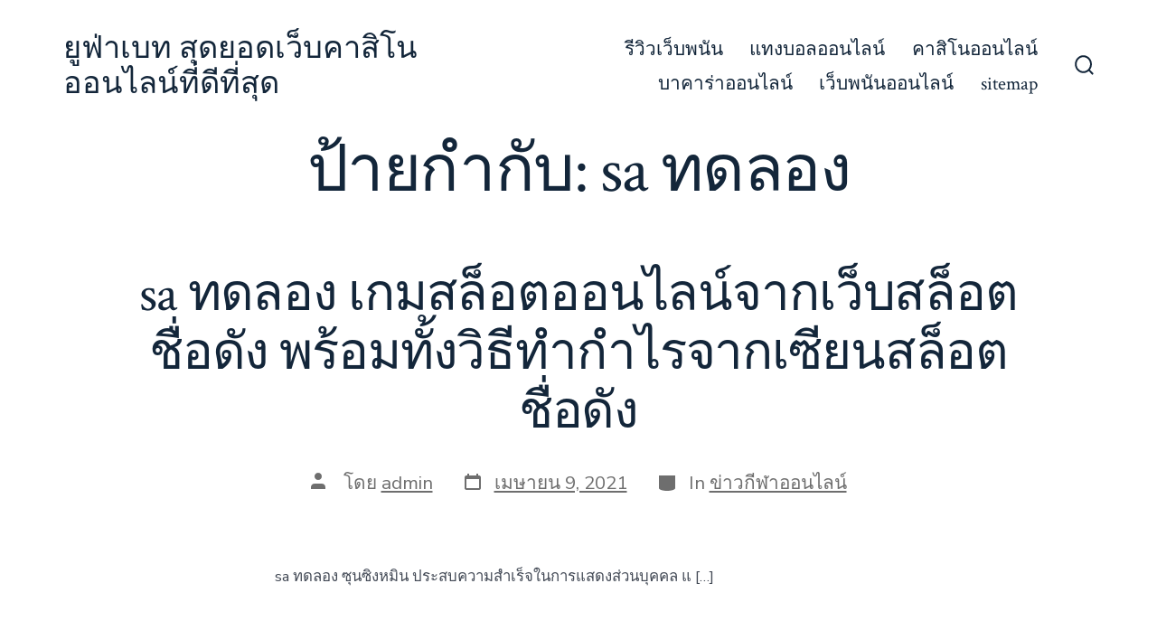

--- FILE ---
content_type: text/html; charset=UTF-8
request_url: https://ufabeteem.com/tag/sa-%E0%B8%97%E0%B8%94%E0%B8%A5%E0%B8%AD%E0%B8%87/
body_size: 9507
content:
<!doctype html>
<html lang="th">
<head>
	<meta charset="UTF-8" />
	<meta name="viewport" content="width=device-width, initial-scale=1" />
	<link rel="profile" href="https://gmpg.org/xfn/11" />
	<meta name='robots' content='index, follow, max-image-preview:large, max-snippet:-1, max-video-preview:-1' />
	<style>img:is([sizes="auto" i], [sizes^="auto," i]) { contain-intrinsic-size: 3000px 1500px }</style>
	
	<!-- This site is optimized with the Yoast SEO plugin v26.8 - https://yoast.com/product/yoast-seo-wordpress/ -->
	<title>sa ทดลอง Archives - ยูฟ่าเบท สุดยอดเว็บคาสิโนออนไลน์ที่ดีที่สุด</title>
	<link rel="canonical" href="https://ufabeteem.com/tag/sa-ทดลอง/" />
	<meta property="og:locale" content="th_TH" />
	<meta property="og:type" content="article" />
	<meta property="og:title" content="sa ทดลอง Archives - ยูฟ่าเบท สุดยอดเว็บคาสิโนออนไลน์ที่ดีที่สุด" />
	<meta property="og:url" content="https://ufabeteem.com/tag/sa-ทดลอง/" />
	<meta property="og:site_name" content="ยูฟ่าเบท สุดยอดเว็บคาสิโนออนไลน์ที่ดีที่สุด" />
	<meta name="twitter:card" content="summary_large_image" />
	<script type="application/ld+json" class="yoast-schema-graph">{"@context":"https://schema.org","@graph":[{"@type":"CollectionPage","@id":"https://ufabeteem.com/tag/sa-%e0%b8%97%e0%b8%94%e0%b8%a5%e0%b8%ad%e0%b8%87/","url":"https://ufabeteem.com/tag/sa-%e0%b8%97%e0%b8%94%e0%b8%a5%e0%b8%ad%e0%b8%87/","name":"sa ทดลอง Archives - ยูฟ่าเบท สุดยอดเว็บคาสิโนออนไลน์ที่ดีที่สุด","isPartOf":{"@id":"https://ufabeteem.com/#website"},"primaryImageOfPage":{"@id":"https://ufabeteem.com/tag/sa-%e0%b8%97%e0%b8%94%e0%b8%a5%e0%b8%ad%e0%b8%87/#primaryimage"},"image":{"@id":"https://ufabeteem.com/tag/sa-%e0%b8%97%e0%b8%94%e0%b8%a5%e0%b8%ad%e0%b8%87/#primaryimage"},"thumbnailUrl":"https://ufabeteem.com/wp-content/uploads/2021/04/slot106.jpg","breadcrumb":{"@id":"https://ufabeteem.com/tag/sa-%e0%b8%97%e0%b8%94%e0%b8%a5%e0%b8%ad%e0%b8%87/#breadcrumb"},"inLanguage":"th"},{"@type":"ImageObject","inLanguage":"th","@id":"https://ufabeteem.com/tag/sa-%e0%b8%97%e0%b8%94%e0%b8%a5%e0%b8%ad%e0%b8%87/#primaryimage","url":"https://ufabeteem.com/wp-content/uploads/2021/04/slot106.jpg","contentUrl":"https://ufabeteem.com/wp-content/uploads/2021/04/slot106.jpg","width":904,"height":506},{"@type":"BreadcrumbList","@id":"https://ufabeteem.com/tag/sa-%e0%b8%97%e0%b8%94%e0%b8%a5%e0%b8%ad%e0%b8%87/#breadcrumb","itemListElement":[{"@type":"ListItem","position":1,"name":"Home","item":"https://ufabeteem.com/"},{"@type":"ListItem","position":2,"name":"sa ทดลอง"}]},{"@type":"WebSite","@id":"https://ufabeteem.com/#website","url":"https://ufabeteem.com/","name":"ยูฟ่าเบท สุดยอดเว็บคาสิโนออนไลน์ที่ดีที่สุด","description":"","potentialAction":[{"@type":"SearchAction","target":{"@type":"EntryPoint","urlTemplate":"https://ufabeteem.com/?s={search_term_string}"},"query-input":{"@type":"PropertyValueSpecification","valueRequired":true,"valueName":"search_term_string"}}],"inLanguage":"th"}]}</script>
	<!-- / Yoast SEO plugin. -->


<link rel='dns-prefetch' href='//fonts.googleapis.com' />
<link href='https://fonts.gstatic.com' crossorigin='1' rel='preconnect' />
<link rel="alternate" type="application/rss+xml" title="ยูฟ่าเบท สุดยอดเว็บคาสิโนออนไลน์ที่ดีที่สุด &raquo; ฟีด" href="https://ufabeteem.com/feed/" />
<link rel="alternate" type="application/rss+xml" title="ยูฟ่าเบท สุดยอดเว็บคาสิโนออนไลน์ที่ดีที่สุด &raquo; sa ทดลอง ฟีดป้ายกำกับ" href="https://ufabeteem.com/tag/sa-%e0%b8%97%e0%b8%94%e0%b8%a5%e0%b8%ad%e0%b8%87/feed/" />
<script>
window._wpemojiSettings = {"baseUrl":"https:\/\/s.w.org\/images\/core\/emoji\/16.0.1\/72x72\/","ext":".png","svgUrl":"https:\/\/s.w.org\/images\/core\/emoji\/16.0.1\/svg\/","svgExt":".svg","source":{"concatemoji":"https:\/\/ufabeteem.com\/wp-includes\/js\/wp-emoji-release.min.js?ver=6.8.3"}};
/*! This file is auto-generated */
!function(s,n){var o,i,e;function c(e){try{var t={supportTests:e,timestamp:(new Date).valueOf()};sessionStorage.setItem(o,JSON.stringify(t))}catch(e){}}function p(e,t,n){e.clearRect(0,0,e.canvas.width,e.canvas.height),e.fillText(t,0,0);var t=new Uint32Array(e.getImageData(0,0,e.canvas.width,e.canvas.height).data),a=(e.clearRect(0,0,e.canvas.width,e.canvas.height),e.fillText(n,0,0),new Uint32Array(e.getImageData(0,0,e.canvas.width,e.canvas.height).data));return t.every(function(e,t){return e===a[t]})}function u(e,t){e.clearRect(0,0,e.canvas.width,e.canvas.height),e.fillText(t,0,0);for(var n=e.getImageData(16,16,1,1),a=0;a<n.data.length;a++)if(0!==n.data[a])return!1;return!0}function f(e,t,n,a){switch(t){case"flag":return n(e,"\ud83c\udff3\ufe0f\u200d\u26a7\ufe0f","\ud83c\udff3\ufe0f\u200b\u26a7\ufe0f")?!1:!n(e,"\ud83c\udde8\ud83c\uddf6","\ud83c\udde8\u200b\ud83c\uddf6")&&!n(e,"\ud83c\udff4\udb40\udc67\udb40\udc62\udb40\udc65\udb40\udc6e\udb40\udc67\udb40\udc7f","\ud83c\udff4\u200b\udb40\udc67\u200b\udb40\udc62\u200b\udb40\udc65\u200b\udb40\udc6e\u200b\udb40\udc67\u200b\udb40\udc7f");case"emoji":return!a(e,"\ud83e\udedf")}return!1}function g(e,t,n,a){var r="undefined"!=typeof WorkerGlobalScope&&self instanceof WorkerGlobalScope?new OffscreenCanvas(300,150):s.createElement("canvas"),o=r.getContext("2d",{willReadFrequently:!0}),i=(o.textBaseline="top",o.font="600 32px Arial",{});return e.forEach(function(e){i[e]=t(o,e,n,a)}),i}function t(e){var t=s.createElement("script");t.src=e,t.defer=!0,s.head.appendChild(t)}"undefined"!=typeof Promise&&(o="wpEmojiSettingsSupports",i=["flag","emoji"],n.supports={everything:!0,everythingExceptFlag:!0},e=new Promise(function(e){s.addEventListener("DOMContentLoaded",e,{once:!0})}),new Promise(function(t){var n=function(){try{var e=JSON.parse(sessionStorage.getItem(o));if("object"==typeof e&&"number"==typeof e.timestamp&&(new Date).valueOf()<e.timestamp+604800&&"object"==typeof e.supportTests)return e.supportTests}catch(e){}return null}();if(!n){if("undefined"!=typeof Worker&&"undefined"!=typeof OffscreenCanvas&&"undefined"!=typeof URL&&URL.createObjectURL&&"undefined"!=typeof Blob)try{var e="postMessage("+g.toString()+"("+[JSON.stringify(i),f.toString(),p.toString(),u.toString()].join(",")+"));",a=new Blob([e],{type:"text/javascript"}),r=new Worker(URL.createObjectURL(a),{name:"wpTestEmojiSupports"});return void(r.onmessage=function(e){c(n=e.data),r.terminate(),t(n)})}catch(e){}c(n=g(i,f,p,u))}t(n)}).then(function(e){for(var t in e)n.supports[t]=e[t],n.supports.everything=n.supports.everything&&n.supports[t],"flag"!==t&&(n.supports.everythingExceptFlag=n.supports.everythingExceptFlag&&n.supports[t]);n.supports.everythingExceptFlag=n.supports.everythingExceptFlag&&!n.supports.flag,n.DOMReady=!1,n.readyCallback=function(){n.DOMReady=!0}}).then(function(){return e}).then(function(){var e;n.supports.everything||(n.readyCallback(),(e=n.source||{}).concatemoji?t(e.concatemoji):e.wpemoji&&e.twemoji&&(t(e.twemoji),t(e.wpemoji)))}))}((window,document),window._wpemojiSettings);
</script>
<style id='wp-emoji-styles-inline-css'>

	img.wp-smiley, img.emoji {
		display: inline !important;
		border: none !important;
		box-shadow: none !important;
		height: 1em !important;
		width: 1em !important;
		margin: 0 0.07em !important;
		vertical-align: -0.1em !important;
		background: none !important;
		padding: 0 !important;
	}
</style>
<link rel='stylesheet' id='wp-block-library-css' href='https://ufabeteem.com/wp-includes/css/dist/block-library/style.min.css?ver=6.8.3' media='all' />
<style id='classic-theme-styles-inline-css'>
/*! This file is auto-generated */
.wp-block-button__link{color:#fff;background-color:#32373c;border-radius:9999px;box-shadow:none;text-decoration:none;padding:calc(.667em + 2px) calc(1.333em + 2px);font-size:1.125em}.wp-block-file__button{background:#32373c;color:#fff;text-decoration:none}
</style>
<style id='global-styles-inline-css'>
:root{--wp--preset--aspect-ratio--square: 1;--wp--preset--aspect-ratio--4-3: 4/3;--wp--preset--aspect-ratio--3-4: 3/4;--wp--preset--aspect-ratio--3-2: 3/2;--wp--preset--aspect-ratio--2-3: 2/3;--wp--preset--aspect-ratio--16-9: 16/9;--wp--preset--aspect-ratio--9-16: 9/16;--wp--preset--color--black: #000000;--wp--preset--color--cyan-bluish-gray: #abb8c3;--wp--preset--color--white: #ffffff;--wp--preset--color--pale-pink: #f78da7;--wp--preset--color--vivid-red: #cf2e2e;--wp--preset--color--luminous-vivid-orange: #ff6900;--wp--preset--color--luminous-vivid-amber: #fcb900;--wp--preset--color--light-green-cyan: #7bdcb5;--wp--preset--color--vivid-green-cyan: #00d084;--wp--preset--color--pale-cyan-blue: #8ed1fc;--wp--preset--color--vivid-cyan-blue: #0693e3;--wp--preset--color--vivid-purple: #9b51e0;--wp--preset--color--primary: rgb(199,105,25);--wp--preset--color--secondary: rgb(18,37,56);--wp--preset--color--tertiary: rgb(248,248,248);--wp--preset--color--quaternary: #ffffff;--wp--preset--gradient--vivid-cyan-blue-to-vivid-purple: linear-gradient(135deg,rgba(6,147,227,1) 0%,rgb(155,81,224) 100%);--wp--preset--gradient--light-green-cyan-to-vivid-green-cyan: linear-gradient(135deg,rgb(122,220,180) 0%,rgb(0,208,130) 100%);--wp--preset--gradient--luminous-vivid-amber-to-luminous-vivid-orange: linear-gradient(135deg,rgba(252,185,0,1) 0%,rgba(255,105,0,1) 100%);--wp--preset--gradient--luminous-vivid-orange-to-vivid-red: linear-gradient(135deg,rgba(255,105,0,1) 0%,rgb(207,46,46) 100%);--wp--preset--gradient--very-light-gray-to-cyan-bluish-gray: linear-gradient(135deg,rgb(238,238,238) 0%,rgb(169,184,195) 100%);--wp--preset--gradient--cool-to-warm-spectrum: linear-gradient(135deg,rgb(74,234,220) 0%,rgb(151,120,209) 20%,rgb(207,42,186) 40%,rgb(238,44,130) 60%,rgb(251,105,98) 80%,rgb(254,248,76) 100%);--wp--preset--gradient--blush-light-purple: linear-gradient(135deg,rgb(255,206,236) 0%,rgb(152,150,240) 100%);--wp--preset--gradient--blush-bordeaux: linear-gradient(135deg,rgb(254,205,165) 0%,rgb(254,45,45) 50%,rgb(107,0,62) 100%);--wp--preset--gradient--luminous-dusk: linear-gradient(135deg,rgb(255,203,112) 0%,rgb(199,81,192) 50%,rgb(65,88,208) 100%);--wp--preset--gradient--pale-ocean: linear-gradient(135deg,rgb(255,245,203) 0%,rgb(182,227,212) 50%,rgb(51,167,181) 100%);--wp--preset--gradient--electric-grass: linear-gradient(135deg,rgb(202,248,128) 0%,rgb(113,206,126) 100%);--wp--preset--gradient--midnight: linear-gradient(135deg,rgb(2,3,129) 0%,rgb(40,116,252) 100%);--wp--preset--gradient--primary-to-secondary: linear-gradient(135deg, rgb(199,105,25) 0%, rgb(18,37,56) 100%);--wp--preset--gradient--primary-to-tertiary: linear-gradient(135deg, rgb(199,105,25) 0%, rgb(248,248,248) 100%);--wp--preset--gradient--primary-to-background: linear-gradient(135deg, rgb(199,105,25) 0%, rgb(255,255,255) 100%);--wp--preset--gradient--secondary-to-tertiary: linear-gradient(135deg, rgb(18,37,56) 0%, rgb(255,255,255) 100%);--wp--preset--font-size--small: 17px;--wp--preset--font-size--medium: 21px;--wp--preset--font-size--large: 24px;--wp--preset--font-size--x-large: 42px;--wp--preset--font-size--huge: 30px;--wp--preset--spacing--20: 0.44rem;--wp--preset--spacing--30: 0.67rem;--wp--preset--spacing--40: 1rem;--wp--preset--spacing--50: 1.5rem;--wp--preset--spacing--60: 2.25rem;--wp--preset--spacing--70: 3.38rem;--wp--preset--spacing--80: 5.06rem;--wp--preset--shadow--natural: 6px 6px 9px rgba(0, 0, 0, 0.2);--wp--preset--shadow--deep: 12px 12px 50px rgba(0, 0, 0, 0.4);--wp--preset--shadow--sharp: 6px 6px 0px rgba(0, 0, 0, 0.2);--wp--preset--shadow--outlined: 6px 6px 0px -3px rgba(255, 255, 255, 1), 6px 6px rgba(0, 0, 0, 1);--wp--preset--shadow--crisp: 6px 6px 0px rgba(0, 0, 0, 1);}:where(.is-layout-flex){gap: 0.5em;}:where(.is-layout-grid){gap: 0.5em;}body .is-layout-flex{display: flex;}.is-layout-flex{flex-wrap: wrap;align-items: center;}.is-layout-flex > :is(*, div){margin: 0;}body .is-layout-grid{display: grid;}.is-layout-grid > :is(*, div){margin: 0;}:where(.wp-block-columns.is-layout-flex){gap: 2em;}:where(.wp-block-columns.is-layout-grid){gap: 2em;}:where(.wp-block-post-template.is-layout-flex){gap: 1.25em;}:where(.wp-block-post-template.is-layout-grid){gap: 1.25em;}.has-black-color{color: var(--wp--preset--color--black) !important;}.has-cyan-bluish-gray-color{color: var(--wp--preset--color--cyan-bluish-gray) !important;}.has-white-color{color: var(--wp--preset--color--white) !important;}.has-pale-pink-color{color: var(--wp--preset--color--pale-pink) !important;}.has-vivid-red-color{color: var(--wp--preset--color--vivid-red) !important;}.has-luminous-vivid-orange-color{color: var(--wp--preset--color--luminous-vivid-orange) !important;}.has-luminous-vivid-amber-color{color: var(--wp--preset--color--luminous-vivid-amber) !important;}.has-light-green-cyan-color{color: var(--wp--preset--color--light-green-cyan) !important;}.has-vivid-green-cyan-color{color: var(--wp--preset--color--vivid-green-cyan) !important;}.has-pale-cyan-blue-color{color: var(--wp--preset--color--pale-cyan-blue) !important;}.has-vivid-cyan-blue-color{color: var(--wp--preset--color--vivid-cyan-blue) !important;}.has-vivid-purple-color{color: var(--wp--preset--color--vivid-purple) !important;}.has-black-background-color{background-color: var(--wp--preset--color--black) !important;}.has-cyan-bluish-gray-background-color{background-color: var(--wp--preset--color--cyan-bluish-gray) !important;}.has-white-background-color{background-color: var(--wp--preset--color--white) !important;}.has-pale-pink-background-color{background-color: var(--wp--preset--color--pale-pink) !important;}.has-vivid-red-background-color{background-color: var(--wp--preset--color--vivid-red) !important;}.has-luminous-vivid-orange-background-color{background-color: var(--wp--preset--color--luminous-vivid-orange) !important;}.has-luminous-vivid-amber-background-color{background-color: var(--wp--preset--color--luminous-vivid-amber) !important;}.has-light-green-cyan-background-color{background-color: var(--wp--preset--color--light-green-cyan) !important;}.has-vivid-green-cyan-background-color{background-color: var(--wp--preset--color--vivid-green-cyan) !important;}.has-pale-cyan-blue-background-color{background-color: var(--wp--preset--color--pale-cyan-blue) !important;}.has-vivid-cyan-blue-background-color{background-color: var(--wp--preset--color--vivid-cyan-blue) !important;}.has-vivid-purple-background-color{background-color: var(--wp--preset--color--vivid-purple) !important;}.has-black-border-color{border-color: var(--wp--preset--color--black) !important;}.has-cyan-bluish-gray-border-color{border-color: var(--wp--preset--color--cyan-bluish-gray) !important;}.has-white-border-color{border-color: var(--wp--preset--color--white) !important;}.has-pale-pink-border-color{border-color: var(--wp--preset--color--pale-pink) !important;}.has-vivid-red-border-color{border-color: var(--wp--preset--color--vivid-red) !important;}.has-luminous-vivid-orange-border-color{border-color: var(--wp--preset--color--luminous-vivid-orange) !important;}.has-luminous-vivid-amber-border-color{border-color: var(--wp--preset--color--luminous-vivid-amber) !important;}.has-light-green-cyan-border-color{border-color: var(--wp--preset--color--light-green-cyan) !important;}.has-vivid-green-cyan-border-color{border-color: var(--wp--preset--color--vivid-green-cyan) !important;}.has-pale-cyan-blue-border-color{border-color: var(--wp--preset--color--pale-cyan-blue) !important;}.has-vivid-cyan-blue-border-color{border-color: var(--wp--preset--color--vivid-cyan-blue) !important;}.has-vivid-purple-border-color{border-color: var(--wp--preset--color--vivid-purple) !important;}.has-vivid-cyan-blue-to-vivid-purple-gradient-background{background: var(--wp--preset--gradient--vivid-cyan-blue-to-vivid-purple) !important;}.has-light-green-cyan-to-vivid-green-cyan-gradient-background{background: var(--wp--preset--gradient--light-green-cyan-to-vivid-green-cyan) !important;}.has-luminous-vivid-amber-to-luminous-vivid-orange-gradient-background{background: var(--wp--preset--gradient--luminous-vivid-amber-to-luminous-vivid-orange) !important;}.has-luminous-vivid-orange-to-vivid-red-gradient-background{background: var(--wp--preset--gradient--luminous-vivid-orange-to-vivid-red) !important;}.has-very-light-gray-to-cyan-bluish-gray-gradient-background{background: var(--wp--preset--gradient--very-light-gray-to-cyan-bluish-gray) !important;}.has-cool-to-warm-spectrum-gradient-background{background: var(--wp--preset--gradient--cool-to-warm-spectrum) !important;}.has-blush-light-purple-gradient-background{background: var(--wp--preset--gradient--blush-light-purple) !important;}.has-blush-bordeaux-gradient-background{background: var(--wp--preset--gradient--blush-bordeaux) !important;}.has-luminous-dusk-gradient-background{background: var(--wp--preset--gradient--luminous-dusk) !important;}.has-pale-ocean-gradient-background{background: var(--wp--preset--gradient--pale-ocean) !important;}.has-electric-grass-gradient-background{background: var(--wp--preset--gradient--electric-grass) !important;}.has-midnight-gradient-background{background: var(--wp--preset--gradient--midnight) !important;}.has-small-font-size{font-size: var(--wp--preset--font-size--small) !important;}.has-medium-font-size{font-size: var(--wp--preset--font-size--medium) !important;}.has-large-font-size{font-size: var(--wp--preset--font-size--large) !important;}.has-x-large-font-size{font-size: var(--wp--preset--font-size--x-large) !important;}
:where(.wp-block-post-template.is-layout-flex){gap: 1.25em;}:where(.wp-block-post-template.is-layout-grid){gap: 1.25em;}
:where(.wp-block-columns.is-layout-flex){gap: 2em;}:where(.wp-block-columns.is-layout-grid){gap: 2em;}
:root :where(.wp-block-pullquote){font-size: 1.5em;line-height: 1.6;}
</style>
<link rel='preload' as='style' href='https://fonts.googleapis.com/css?family=Crimson+Text%3A400%2C400i%2C700%2C700i%7CNunito+Sans%3A400%2C400i%2C600%2C700&#038;subset=latin%2Clatin-ext&#038;display=swap&#038;ver=1.8.1' />
<link rel='stylesheet' id='go-fonts-css' href='https://fonts.googleapis.com/css?family=Crimson+Text%3A400%2C400i%2C700%2C700i%7CNunito+Sans%3A400%2C400i%2C600%2C700&#038;subset=latin%2Clatin-ext&#038;display=swap&#038;ver=1.8.1' media="print" onload="this.media='all'" />

<noscript><link rel="stylesheet" href="https://fonts.googleapis.com/css?family=Crimson+Text%3A400%2C400i%2C700%2C700i%7CNunito+Sans%3A400%2C400i%2C600%2C700&#038;subset=latin%2Clatin-ext&#038;display=swap&#038;ver=1.8.1" /></noscript><link rel='stylesheet' id='go-style-css' href='https://ufabeteem.com/wp-content/themes/go/dist/css/style-shared.min.css?ver=1.8.1' media='all' />
<link rel='stylesheet' id='go-design-style-traditional-css' href='https://ufabeteem.com/wp-content/themes/go/dist/css/design-styles/style-traditional.min.css?ver=1.8.1' media='all' />
<link rel="https://api.w.org/" href="https://ufabeteem.com/wp-json/" /><link rel="alternate" title="JSON" type="application/json" href="https://ufabeteem.com/wp-json/wp/v2/tags/40" /><link rel="EditURI" type="application/rsd+xml" title="RSD" href="https://ufabeteem.com/xmlrpc.php?rsd" />
<meta name="generator" content="WordPress 6.8.3" />
<!-- Global site tag (gtag.js) - Google Analytics -->
<script async src="https://www.googletagmanager.com/gtag/js?id=G-8W3NMFSXPB"></script>
<script>
  window.dataLayer = window.dataLayer || [];
  function gtag(){dataLayer.push(arguments);}
  gtag('js', new Date());

  gtag('config', 'G-8W3NMFSXPB');
</script>		<style>
			:root {
				--go--color--white: hsl(0, 0%, 100%);
									--go--color--primary: hsl(28, 78%, 44%);
				
									--go--color--secondary: hsl(210, 51%, 15%);
				
									--go--color--tertiary: hsl(0, 0%, 97%);
				
									--go--color--background: hsl(0, 0%, 100%);
				
				
				
				
				
				
				
									--go-logo--max-width: 100px;
				
									--go-logo-mobile--max-width: 100px;
				
									--go--viewport-basis: 1100;
				
				
				
				
				
							}

			.has-primary-to-secondary-gradient-background {
				background: -webkit-linear-gradient(135deg, var(--go--color--primary) 0%, var(--go--color--secondary) 100%);
				background: -o-linear-gradient(135deg, var(--go--color--primary) 0%, var(--go--color--secondary) 100%);
				background: linear-gradient(135deg, var(--go--color--primary) 0%, var(--go--color--secondary) 100%);
			}

			.has-primary-to-tertiary-gradient-background {
				background: -webkit-linear-gradient(135deg, var(--go--color--primary) 0%, var(--go--color--tertiary) 100%);
				background: -o-linear-gradient(135deg, var(--go--color--primary) 0%, var(--go--color--tertiary) 100%);
				background: linear-gradient(135deg, var(--go--color--primary) 0%, var(--go--color--tertiary) 100%);
			}

			.has-primary-to-background-gradient-background {
				background: -webkit-linear-gradient(135deg, var(--go--color--primary) 0%, var(--go--color--background) 100%);
				background: -o-linear-gradient(135deg, var(--go--color--primary) 0%, var(--go--color--background) 100%);
				background: linear-gradient(135deg, var(--go--color--primary) 0%, var(--go--color--background) 100%);
			}

			.has-secondary-to-tertiary-gradient-background {
				background: -webkit-linear-gradient(135deg, var(--go--color--secondary) 0%, var(--go--color--tertiary) 100%);
				background: -o-linear-gradient(135deg, var(--go--color--secondary) 0%, var(--go--color--tertiary) 100%);
				background: linear-gradient(135deg, var(--go--color--secondary) 0%, var(--go--color--tertiary) 100%);
			}
		</style>
	<script id='nitro-telemetry-meta' nitro-exclude>window.NPTelemetryMetadata={missReason: (!window.NITROPACK_STATE ? 'cache not found' : 'hit'),pageType: 'post_tag',isEligibleForOptimization: true,}</script><script id='nitro-generic' nitro-exclude>(()=>{window.NitroPack=window.NitroPack||{coreVersion:"na",isCounted:!1};let e=document.createElement("script");if(e.src="https://nitroscripts.com/jppiTQDnkZgRpZLzETLwuhkVdIMVGdNd",e.async=!0,e.id="nitro-script",document.head.appendChild(e),!window.NitroPack.isCounted){window.NitroPack.isCounted=!0;let t=()=>{navigator.sendBeacon("https://to.getnitropack.com/p",JSON.stringify({siteId:"jppiTQDnkZgRpZLzETLwuhkVdIMVGdNd",url:window.location.href,isOptimized:!!window.IS_NITROPACK,coreVersion:"na",missReason:window.NPTelemetryMetadata?.missReason||"",pageType:window.NPTelemetryMetadata?.pageType||"",isEligibleForOptimization:!!window.NPTelemetryMetadata?.isEligibleForOptimization}))};(()=>{let e=()=>new Promise(e=>{"complete"===document.readyState?e():window.addEventListener("load",e)}),i=()=>new Promise(e=>{document.prerendering?document.addEventListener("prerenderingchange",e,{once:!0}):e()}),a=async()=>{await i(),await e(),t()};a()})(),window.addEventListener("pageshow",e=>{if(e.persisted){let i=document.prerendering||self.performance?.getEntriesByType?.("navigation")[0]?.activationStart>0;"visible"!==document.visibilityState||i||t()}})}})();</script></head>

<body data-rsssl=1
		class="archive tag tag-sa- tag-40 wp-embed-responsive wp-theme-go is-style-traditional has-header-1 has-footer-1 has-no-footer-menu has-page-titles hfeed"
>

	
	<div id="page" class="site">

		<a class="skip-link screen-reader-text" href="#site-content">ข้ามไปยังเนื้อหา</a>

		<header id="site-header" class="site-header header relative  " role="banner" itemscope itemtype="http://schema.org/WPHeader">

			<div class="header__inner flex items-center justify-between h-inherit w-full relative">

				<div class="header__extras">
										
	<button
		id="header__search-toggle"
		class="header__search-toggle"
		data-toggle-target=".search-modal"
		data-set-focus=".search-modal .search-form__input"
		type="button"
		aria-controls="js-site-search"
			>
		<div class="search-toggle-icon">
			<svg role="img" viewBox="0 0 20 20" xmlns="http://www.w3.org/2000/svg"><path d="m18.0553691 9.08577774c0-4.92630404-4.02005-8.94635404-8.94635408-8.94635404-4.92630404 0-8.96959132 4.02005-8.96959132 8.94635404 0 4.92630406 4.02005 8.94635406 8.94635404 8.94635406 2.13783006 0 4.08976186-.7435931 5.64665986-1.9984064l3.8109144 3.8109145 1.3245252-1.3245252-3.8341518-3.7876771c1.2548133-1.5336607 2.0216437-3.5088298 2.0216437-5.64665986zm-8.96959136 7.11060866c-3.90386358 0-7.08737138-3.1835078-7.08737138-7.08737138s3.1835078-7.08737138 7.08737138-7.08737138c3.90386356 0 7.08737136 3.1835078 7.08737136 7.08737138s-3.1602705 7.08737138-7.08737136 7.08737138z" /></svg>
		</div>
		<span class="screen-reader-text">ปุ่มเปิดปิดการค้นหา</span>
	</button>

										</div>

				<div class="header__title-nav flex items-center flex-nowrap">

					<div class="header__titles lg:flex items-center" itemscope itemtype="http://schema.org/Organization"><a class="display-inline-block no-underline" href="https://ufabeteem.com/" itemprop="url"><span class="site-title">ยูฟ่าเบท สุดยอดเว็บคาสิโนออนไลน์ที่ดีที่สุด</span></a></div>
					
						<nav id="header__navigation" class="header__navigation" aria-label="แนวนอน" role="navigation" itemscope itemtype="http://schema.org/SiteNavigationElement">

							<div class="header__navigation-inner">
								<div class="menu-head-container"><ul id="menu-head" class="primary-menu list-reset"><li id="menu-item-20" class="menu-item menu-item-type-post_type menu-item-object-page menu-item-home menu-item-20"><a href="https://ufabeteem.com/">รีวิวเว็บพนัน</a></li>
<li id="menu-item-78" class="menu-item menu-item-type-post_type menu-item-object-page menu-item-78"><a href="https://ufabeteem.com/%e0%b9%81%e0%b8%97%e0%b8%87%e0%b8%9a%e0%b8%ad%e0%b8%a5%e0%b8%ad%e0%b8%ad%e0%b8%99%e0%b9%84%e0%b8%a5%e0%b8%99%e0%b9%8c/">แทงบอลออนไลน์</a></li>
<li id="menu-item-77" class="menu-item menu-item-type-post_type menu-item-object-page menu-item-77"><a href="https://ufabeteem.com/%e0%b8%84%e0%b8%b2%e0%b8%aa%e0%b8%b4%e0%b9%82%e0%b8%99%e0%b8%ad%e0%b8%ad%e0%b8%99%e0%b9%84%e0%b8%a5%e0%b8%99%e0%b9%8c/">คาสิโนออนไลน์</a></li>
<li id="menu-item-76" class="menu-item menu-item-type-post_type menu-item-object-page menu-item-76"><a href="https://ufabeteem.com/%e0%b8%9a%e0%b8%b2%e0%b8%84%e0%b8%b2%e0%b8%a3%e0%b9%88%e0%b8%b2%e0%b8%ad%e0%b8%ad%e0%b8%99%e0%b9%84%e0%b8%a5%e0%b8%99%e0%b9%8c/">บาคาร่าออนไลน์</a></li>
<li id="menu-item-66" class="menu-item menu-item-type-post_type menu-item-object-page menu-item-66"><a href="https://ufabeteem.com/%e0%b9%80%e0%b8%a7%e0%b9%87%e0%b8%9a%e0%b8%9e%e0%b8%99%e0%b8%b1%e0%b8%99%e0%b8%ad%e0%b8%ad%e0%b8%99%e0%b9%84%e0%b8%a5%e0%b8%99%e0%b9%8c/">เว็บพนันออนไลน์</a></li>
<li id="menu-item-19" class="menu-item menu-item-type-custom menu-item-object-custom menu-item-19"><a href="https://ufabeteem.com/sitemap_index.xml">sitemap</a></li>
</ul></div>							</div>

						</nav>

					
				</div>

				
	<div class="header__nav-toggle">
		<button
			id="nav-toggle"
			class="nav-toggle"
			type="button"
			aria-controls="header__navigation"
					>
			<div class="nav-toggle-icon">
				<svg role="img" viewBox="0 0 24 24" xmlns="http://www.w3.org/2000/svg"><path d="m3.23076923 15.4615385c-1.78430492 0-3.23076923-1.4464647-3.23076923-3.2307693 0-1.7843045 1.44646431-3.2307692 3.23076923-3.2307692s3.23076923 1.4464647 3.23076923 3.2307692c0 1.7843046-1.44646431 3.2307693-3.23076923 3.2307693zm8.76923077 0c-1.7843049 0-3.23076923-1.4464647-3.23076923-3.2307693 0-1.7843045 1.44646433-3.2307692 3.23076923-3.2307692s3.2307692 1.4464647 3.2307692 3.2307692c0 1.7843046-1.4464643 3.2307693-3.2307692 3.2307693zm8.7692308 0c-1.784305 0-3.2307693-1.4464647-3.2307693-3.2307693 0-1.7843045 1.4464643-3.2307692 3.2307693-3.2307692 1.7843049 0 3.2307692 1.4464647 3.2307692 3.2307692 0 1.7843046-1.4464643 3.2307693-3.2307692 3.2307693z" /></svg>
			</div>
			<div class="nav-toggle-icon nav-toggle-icon--close">
				<svg role="img" viewBox="0 0 24 24" xmlns="http://www.w3.org/2000/svg"><path d="m21.2325621 4.63841899c.526819-.52681908.5246494-1.38313114-.0035241-1.9113046l.0438476.04384757c-.5287653-.52876531-1.3869798-.52784878-1.9113046-.00352402l-7.065629 7.06562899c-.1634497.16344977-.4265682.16533585-.591904 0l-7.06562901-7.06562899c-.52681908-.52681907-1.38313114-.52464944-1.9113046.00352402l.04384757-.04384757c-.52876531.52876532-.52784878 1.38697983-.00352402 1.9113046l7.06562899 7.06562901c.16344977.1634497.16533585.4265682 0 .591904l-7.06562899 7.065629c-.52681907.5268191-.52464944 1.3831311.00352402 1.9113046l-.04384757-.0438476c.52876532.5287654 1.38697983.5278488 1.9113046.0035241l7.06562901-7.065629c.1634497-.1634498.4265682-.1653359.591904 0l7.065629 7.065629c.5268191.526819 1.3831311.5246494 1.9113046-.0035241l-.0438476.0438476c.5287654-.5287653.5278488-1.3869798.0035241-1.9113046l-7.065629-7.065629c-.1634498-.1634497-.1653359-.4265682 0-.591904z" fill-rule="evenodd" /></svg>
			</div>
			<span class="screen-reader-text">เมนู</span>
		</button>
	</div>

	
			</div>

			
<div
	class="search-modal"
	data-modal-target-string=".search-modal"
	aria-expanded="false"
	>

	<div class="search-modal-inner">

		<div
id="js-site-search"
class="site-search"
itemscope
itemtype="http://schema.org/WebSite"
>
	<form role="search" id="searchform" class="search-form" method="get" action="https://ufabeteem.com/">
		<meta itemprop="target" content="https://ufabeteem.com//?s={s}" />
		<label for="search-field">
			<span class="screen-reader-text">ค้นหา:</span>
		</label>
		<input itemprop="query-input" type="search" id="search-field" class="input input--search search-form__input" autocomplete="off" placeholder="ค้นหา &hellip;" value="" name="s" />
		<button type="submit" class="search-input__button">
			<span class="search-input__label">ส่ง</span>
			<svg role="img" class="search-input__arrow-icon" width="30" height="28" viewBox="0 0 30 28" fill="inherit" xmlns="http://www.w3.org/2000/svg">
				<g clip-path="url(#clip0)">
					<path d="M16.1279 0L29.9121 13.7842L16.1279 27.5684L14.8095 26.25L26.3378 14.7217H-6.10352e-05V12.8467H26.3378L14.8095 1.31844L16.1279 0Z" fill="inherit"/>
				</g>
				<defs>
					<clipPath id="clip0">
						<rect width="29.9121" height="27.5684" fill="white"/>
					</clipPath>
				</defs>
			</svg>
		</button>
	</form>
</div>

	</div><!-- .search-modal-inner -->

</div><!-- .search-modal -->

		</header>

		<main id="site-content" class="site-content" role="main">
<h1 class="post__title m-0 text-center">ป้ายกำกับ: <span>sa ทดลอง</span></h1>
<article class="post-211 post type-post status-publish format-standard has-post-thumbnail hentry category-3 tag-sa- tag-37" id="post-211">

	
	<header class="entry-header m-auto px">
		<h2 class="post__title entry-title m-0"><a href="https://ufabeteem.com/sa-%e0%b8%97%e0%b8%94%e0%b8%a5%e0%b8%ad%e0%b8%87/" rel="bookmark">sa ทดลอง เกมสล็อตออนไลน์จากเว็บสล็อตชื่อดัง พร้อมทั้งวิธีทำกำไรจากเซียนสล็อตชื่อดัง</a></h2>
	<div class="post__meta--wrapper post__meta--single post__meta--top">

		<ul class="post__meta list-reset">

							<li class="post-author meta-wrapper">
					<span class="meta-icon">
						<span class="screen-reader-text">ผู้เขียนเรื่อง</span>
						<svg role="img" aria-hidden="true" width="24px" height="24px" viewBox="0 0 24 24" xmlns="http://www.w3.org/2000/svg">
    <g fill="none">
        <g fill="currentColor">
            <path d="M16,18 L0,18 L0,16 C0,13.790861 1.790861,12 4,12 L12,12 C14.209139,12 16,13.790861 16,16 L16,18 Z M8,8 C5.790861,8 4,6.209139 4,4 C4,1.790861 5.790861,0 8,0 C10.209139,0 12,1.790861 12,4 C12,6.209139 10.209139,8 8,8 Z"></path>
        </g>
    </g>
</svg>
					</span>
					<span class="meta-text">
						โดย <a href="https://ufabeteem.com/author/admin/">admin</a>					</span>
				</li>
								<li class="post-date">
					<a class="meta-wrapper" href="https://ufabeteem.com/sa-%e0%b8%97%e0%b8%94%e0%b8%a5%e0%b8%ad%e0%b8%87/">
						<span class="meta-icon">
							<span class="screen-reader-text">วันที่ลงเรื่อง</span>
							<svg role="img" aria-hidden="true" height="24" viewBox="0 0 24 24" width="24" xmlns="http://www.w3.org/2000/svg"><path d="m19 5h-1v-2h-2v2h-8v-2h-2v2h-1c-1.1 0-2 .9-2 2v12c0 1.1.9 2 2 2h14c1.1 0 2-.9 2-2v-12c0-1.1-.9-2-2-2zm0 14h-14v-10h14z" /></svg>
						</span>
						<span class="meta-text">
							<time datetime="2021-04-09T15:08:44+07:00">เมษายน 9, 2021</time>						</span>
					</a>
				</li>
								<li class="post-categories meta-wrapper">
					<span class="meta-icon">
						<span class="screen-reader-text">หมวด</span>
						<svg role="img" aria-hidden="true" xmlns="http://www.w3.org/2000/svg" width="24" height="24" viewBox="0 0 24 24" fill="none"><path d="M21 12c0 1.66-4 3-9 3s-9-1.34-9-3"></path><path d="M3 5v14c0 1.66 4 3 9 3s9-1.34 9-3V5"></path></svg>
					</span>
					<span class="meta-text">
						In <a href="https://ufabeteem.com/category/%e0%b8%82%e0%b9%88%e0%b8%b2%e0%b8%a7%e0%b8%81%e0%b8%b5%e0%b8%ac%e0%b8%b2%e0%b8%ad%e0%b8%ad%e0%b8%99%e0%b9%84%e0%b8%a5%e0%b8%99%e0%b9%8c/" rel="category tag">ข่าวกีฬาออนไลน์</a>					</span>
				</li>
				
		</ul>

	</div>

		</header>

	<div class="content-area__wrapper">
		<div class="content-area entry-content">
			<p>sa ทดลอง ซุนซิงหมิน ประสบความสำเร็จในการแสดงส่วนบุคคล แ [&hellip;]</p>
		</div>
	</div>

</article>

<script nitro-exclude>
    var heartbeatData = new FormData(); heartbeatData.append('nitroHeartbeat', '1');
    fetch(location.href, {method: 'POST', body: heartbeatData, credentials: 'omit'});
</script>
<script nitro-exclude>
    document.cookie = 'nitroCachedPage=' + (!window.NITROPACK_STATE ? '0' : '1') + '; path=/; SameSite=Lax';
</script>
<script nitro-exclude>
    if (!window.NITROPACK_STATE || window.NITROPACK_STATE != 'FRESH') {
        var proxyPurgeOnly = 0;
        if (typeof navigator.sendBeacon !== 'undefined') {
            var nitroData = new FormData(); nitroData.append('nitroBeaconUrl', 'aHR0cHM6Ly91ZmFiZXRlZW0uY29tL3RhZy9zYS0lRTAlQjglOTclRTAlQjglOTQlRTAlQjglQTUlRTAlQjglQUQlRTAlQjglODcv'); nitroData.append('nitroBeaconCookies', 'W10='); nitroData.append('nitroBeaconHash', '23545e2e1fe8fa28730f4dd1fd9af4facc74afac9f09d1711026088e8c9a8b63515103a93bce87423286c869867435ed9605fc994908ab0e5f299620dc055c3e'); nitroData.append('proxyPurgeOnly', ''); nitroData.append('layout', 'tag'); navigator.sendBeacon(location.href, nitroData);
        } else {
            var xhr = new XMLHttpRequest(); xhr.open('POST', location.href, true); xhr.setRequestHeader('Content-Type', 'application/x-www-form-urlencoded'); xhr.send('nitroBeaconUrl=aHR0cHM6Ly91ZmFiZXRlZW0uY29tL3RhZy9zYS0lRTAlQjglOTclRTAlQjglOTQlRTAlQjglQTUlRTAlQjglQUQlRTAlQjglODcv&nitroBeaconCookies=W10=&nitroBeaconHash=23545e2e1fe8fa28730f4dd1fd9af4facc74afac9f09d1711026088e8c9a8b63515103a93bce87423286c869867435ed9605fc994908ab0e5f299620dc055c3e&proxyPurgeOnly=&layout=tag');
        }
    }
</script>
	</main>

	
<footer id="colophon" class="site-footer site-footer--1 ">

	<div class="site-footer__inner max-w-wide m-auto text-center">

		
		
		
	<div class="site-info text-sm mb-0">

		&copy; 2026&nbsp;			<span class="copyright">
				ยูฟ่าเบท สุดยอดเว็บคาสิโนออนไลน์ที่ดีที่สุด			</span>
		
		
	</div>

	
	</div>

</footer>

	</div>

	<script type="speculationrules">
{"prefetch":[{"source":"document","where":{"and":[{"href_matches":"\/*"},{"not":{"href_matches":["\/wp-*.php","\/wp-admin\/*","\/wp-content\/uploads\/*","\/wp-content\/*","\/wp-content\/plugins\/*","\/wp-content\/themes\/go\/*","\/*\\?(.+)"]}},{"not":{"selector_matches":"a[rel~=\"nofollow\"]"}},{"not":{"selector_matches":".no-prefetch, .no-prefetch a"}}]},"eagerness":"conservative"}]}
</script>
<script id="go-frontend-js-extra">
var goFrontend = {"openMenuOnHover":"1","isMobile":""};
</script>
<script src="https://ufabeteem.com/wp-content/themes/go/dist/js/frontend.min.js?ver=1.8.1" id="go-frontend-js"></script>
	<script>
	/(trident|msie)/i.test(navigator.userAgent)&&document.getElementById&&window.addEventListener&&window.addEventListener("hashchange",function(){var t,e=location.hash.substring(1);/^[A-z0-9_-]+$/.test(e)&&(t=document.getElementById(e))&&(/^(?:a|select|input|button|textarea)$/i.test(t.tagName)||(t.tabIndex=-1),t.focus())},!1);
	</script>
	
	</body>
</html>
